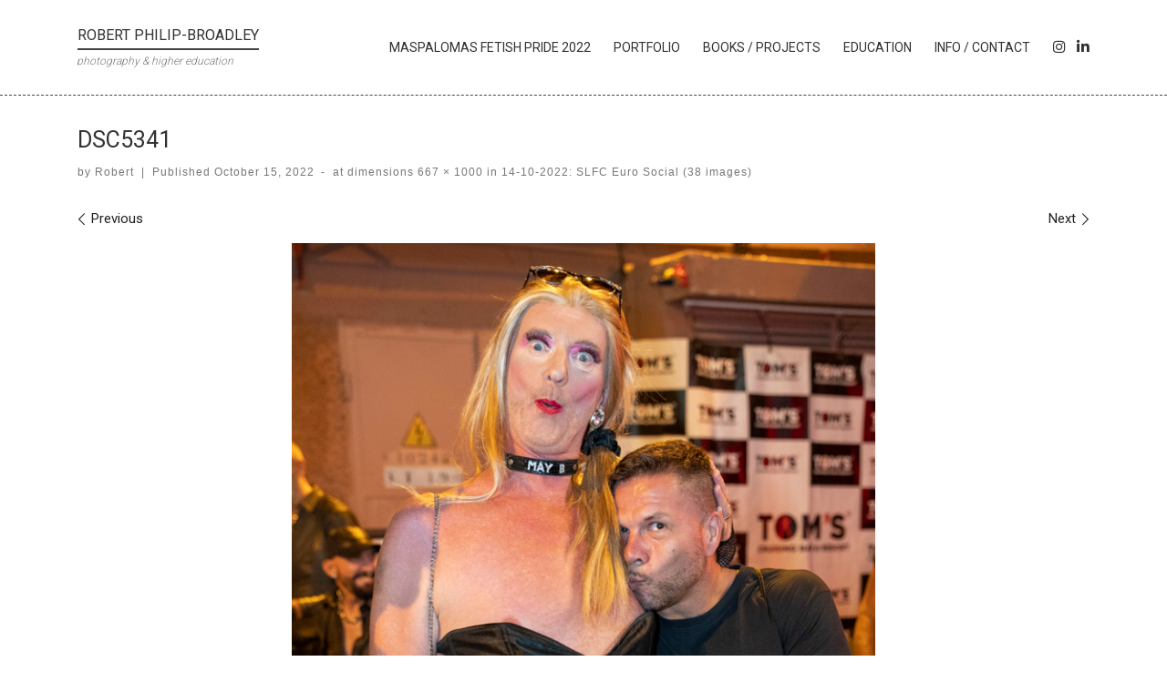

--- FILE ---
content_type: text/html; charset=UTF-8
request_url: https://www.robphilip.com/14-10-2022-slfc-euro-social-38-images/dsc5341/
body_size: 12336
content:
<!DOCTYPE html>
<!--[if IE 7]>
<html class="ie ie7" dir="ltr" lang="en-GB" prefix="og: https://ogp.me/ns#">
<![endif]-->
<!--[if IE 8]>
<html class="ie ie8" dir="ltr" lang="en-GB" prefix="og: https://ogp.me/ns#">
<![endif]-->
<!--[if !(IE 7) | !(IE 8)  ]><!-->
<html dir="ltr" lang="en-GB" prefix="og: https://ogp.me/ns#" class="no-js">
<!--<![endif]-->
  <head>
  <meta charset="UTF-8" />
  <meta http-equiv="X-UA-Compatible" content="IE=EDGE" />
  <meta name="viewport" content="width=device-width, initial-scale=1.0" />
  <link rel="profile"  href="https://gmpg.org/xfn/11" />
  <link rel="pingback" href="https://www.robphilip.com/wordpress/xmlrpc.php" />
  <!-- scripts for IE8 and less  -->
  <!--[if lt IE 9]>
    <script src="https://www.robphilip.com/wordpress/wp-content/themes/customizr-pro/assets/front/js/libs/html5.js"></script>
  <![endif]-->
<script>(function(html){html.className = html.className.replace(/\bno-js\b/,'js')})(document.documentElement);</script>
<link rel="stylesheet" id="tc-front-gfonts" href="//fonts.googleapis.com/css?family=Roboto:regular%7CRoboto:300"><style id="wfc-style-fonts-site_title" type="text/css" data-origin="server">
/* Setting : Site title */ 
.tc-header .branding .navbar-brand-sitename {
font-family : 'Roboto'!important;
}

</style><style id="wfc-style-fonts-site_description" type="text/css" data-origin="server">
/* Setting : Site description */ 
.tc-header .header-tagline {
font-family : 'Roboto'!important;
}

</style><style id="wfc-style-fonts-menu_items" type="text/css" data-origin="server">
/* Setting : Menu items */ 
.tc-header .nav__menu li a.nav__link, .tc-sn .nav__menu li a.nav__link, [class*=nav__menu] .nav__link-wrapper .caret__dropdown-toggler {
font-family : 'Roboto'!important;
}

</style><style id="wfc-style-fonts-single_post_title" type="text/css" data-origin="server">
/* Setting : Single post/page titles */ 
.single #content .entry-header .entry-title, .page #content .entry-header .entry-title {
font-family : 'Roboto'!important;
}

</style><style id="wfc-style-fonts-archive_titles" type="text/css" data-origin="server">
/* Setting : Archive/Blog titles */ 
.blog #content > .entry-header h1, .blog #content > .entry-header h2, .archive #content .archive-header h1, .archive #content .archive-header h2 {
font-family : 'Roboto'!important;
}

</style><style id="wfc-style-fonts-custom" type="text/css" data-origin="server">
/* Setting : Custom : label */ 
label {
font-family : 'Roboto'!important;
}

</style><style id="wfc-style-fonts-footer_credits" type="text/css" data-origin="server">
/* Setting : Footer credits */ 
footer#footer .colophon p {
font-family : 'Roboto'!important;
}

</style><style id="wfc-style-fonts-footer_credits_links" type="text/css" data-origin="server">
/* Setting : Footer credits links */ 
footer#footer .footer__credits a {
font-family : 'Roboto'!important;
}

</style><title>DSC5341 | Robert Philip-Broadley</title>

		<!-- All in One SEO 4.9.1.1 - aioseo.com -->
	<meta name="robots" content="max-image-preview:large" />
	<meta name="author" content="Robert"/>
	<link rel="canonical" href="https://www.robphilip.com/14-10-2022-slfc-euro-social-38-images/dsc5341/" />
	<meta name="generator" content="All in One SEO (AIOSEO) 4.9.1.1" />
		<meta property="og:locale" content="en_GB" />
		<meta property="og:site_name" content="Robert Philip-Broadley | photography &amp; higher education" />
		<meta property="og:type" content="article" />
		<meta property="og:title" content="DSC5341 | Robert Philip-Broadley" />
		<meta property="og:url" content="https://www.robphilip.com/14-10-2022-slfc-euro-social-38-images/dsc5341/" />
		<meta property="article:published_time" content="2022-10-15T12:57:01+00:00" />
		<meta property="article:modified_time" content="2022-10-15T12:57:01+00:00" />
		<meta name="twitter:card" content="summary" />
		<meta name="twitter:title" content="DSC5341 | Robert Philip-Broadley" />
		<script type="application/ld+json" class="aioseo-schema">
			{"@context":"https:\/\/schema.org","@graph":[{"@type":"BreadcrumbList","@id":"https:\/\/www.robphilip.com\/14-10-2022-slfc-euro-social-38-images\/dsc5341\/#breadcrumblist","itemListElement":[{"@type":"ListItem","@id":"https:\/\/www.robphilip.com#listItem","position":1,"name":"Home","item":"https:\/\/www.robphilip.com","nextItem":{"@type":"ListItem","@id":"https:\/\/www.robphilip.com\/14-10-2022-slfc-euro-social-38-images\/dsc5341\/#listItem","name":"DSC5341"}},{"@type":"ListItem","@id":"https:\/\/www.robphilip.com\/14-10-2022-slfc-euro-social-38-images\/dsc5341\/#listItem","position":2,"name":"DSC5341","previousItem":{"@type":"ListItem","@id":"https:\/\/www.robphilip.com#listItem","name":"Home"}}]},{"@type":"ItemPage","@id":"https:\/\/www.robphilip.com\/14-10-2022-slfc-euro-social-38-images\/dsc5341\/#itempage","url":"https:\/\/www.robphilip.com\/14-10-2022-slfc-euro-social-38-images\/dsc5341\/","name":"DSC5341 | Robert Philip-Broadley","inLanguage":"en-GB","isPartOf":{"@id":"https:\/\/www.robphilip.com\/#website"},"breadcrumb":{"@id":"https:\/\/www.robphilip.com\/14-10-2022-slfc-euro-social-38-images\/dsc5341\/#breadcrumblist"},"author":{"@id":"https:\/\/www.robphilip.com\/author\/robert\/#author"},"creator":{"@id":"https:\/\/www.robphilip.com\/author\/robert\/#author"},"datePublished":"2022-10-15T12:57:01+00:00","dateModified":"2022-10-15T12:57:01+00:00"},{"@type":"Person","@id":"https:\/\/www.robphilip.com\/author\/robert\/#author","url":"https:\/\/www.robphilip.com\/author\/robert\/","name":"Robert","image":{"@type":"ImageObject","@id":"https:\/\/www.robphilip.com\/14-10-2022-slfc-euro-social-38-images\/dsc5341\/#authorImage","url":"https:\/\/secure.gravatar.com\/avatar\/3b4f2c0a44cdaccca2928bd7007268805bcf8137572b02a35131b03103fb44f5?s=96&d=mm&r=g","width":96,"height":96,"caption":"Robert"}},{"@type":"WebSite","@id":"https:\/\/www.robphilip.com\/#website","url":"https:\/\/www.robphilip.com\/","name":"Robert Philip-Broadley","description":"photography & higher education","inLanguage":"en-GB","publisher":{"@id":"https:\/\/www.robphilip.com\/#person"}}]}
		</script>
		<!-- All in One SEO -->

<link rel='dns-prefetch' href='//maxcdn.bootstrapcdn.com' />
<link rel="alternate" type="application/rss+xml" title="Robert Philip-Broadley &raquo; Feed" href="https://www.robphilip.com/feed/" />
<link rel="alternate" type="application/rss+xml" title="Robert Philip-Broadley &raquo; Comments Feed" href="https://www.robphilip.com/comments/feed/" />
<link rel="alternate" type="application/rss+xml" title="Robert Philip-Broadley &raquo; DSC5341 Comments Feed" href="https://www.robphilip.com/14-10-2022-slfc-euro-social-38-images/dsc5341/feed/" />
<link rel="alternate" title="oEmbed (JSON)" type="application/json+oembed" href="https://www.robphilip.com/wp-json/oembed/1.0/embed?url=https%3A%2F%2Fwww.robphilip.com%2F14-10-2022-slfc-euro-social-38-images%2Fdsc5341%2F" />
<link rel="alternate" title="oEmbed (XML)" type="text/xml+oembed" href="https://www.robphilip.com/wp-json/oembed/1.0/embed?url=https%3A%2F%2Fwww.robphilip.com%2F14-10-2022-slfc-euro-social-38-images%2Fdsc5341%2F&#038;format=xml" />
<style id='wp-img-auto-sizes-contain-inline-css' type='text/css'>
img:is([sizes=auto i],[sizes^="auto," i]){contain-intrinsic-size:3000px 1500px}
/*# sourceURL=wp-img-auto-sizes-contain-inline-css */
</style>
<link rel='stylesheet' id='font-customizer-style-css' href='https://www.robphilip.com/wordpress/wp-content/themes/customizr-pro/addons/wfc/front/assets/css/font_customizer.min.css?ver=3.0.8' type='text/css' media='all' />
<link rel='stylesheet' id='menu-icon-font-awesome-css' href='https://www.robphilip.com/wordpress/wp-content/plugins/menu-icons/css/fontawesome/css/all.min.css?ver=5.15.4' type='text/css' media='all' />
<link rel='stylesheet' id='menu-icons-extra-css' href='https://www.robphilip.com/wordpress/wp-content/plugins/menu-icons/css/extra.min.css?ver=0.13.20' type='text/css' media='all' />
<link rel='stylesheet' id='customizr-fa-css' href='https://www.robphilip.com/wordpress/wp-content/themes/customizr-pro/assets/shared/fonts/fa/css/fontawesome-all.min.css?ver=2.2.1' type='text/css' media='all' />
<style id='wp-emoji-styles-inline-css' type='text/css'>

	img.wp-smiley, img.emoji {
		display: inline !important;
		border: none !important;
		box-shadow: none !important;
		height: 1em !important;
		width: 1em !important;
		margin: 0 0.07em !important;
		vertical-align: -0.1em !important;
		background: none !important;
		padding: 0 !important;
	}
/*# sourceURL=wp-emoji-styles-inline-css */
</style>
<link rel='stylesheet' id='wp-block-library-css' href='https://www.robphilip.com/wordpress/wp-includes/css/dist/block-library/style.min.css?ver=6.9' type='text/css' media='all' />
<style id='global-styles-inline-css' type='text/css'>
:root{--wp--preset--aspect-ratio--square: 1;--wp--preset--aspect-ratio--4-3: 4/3;--wp--preset--aspect-ratio--3-4: 3/4;--wp--preset--aspect-ratio--3-2: 3/2;--wp--preset--aspect-ratio--2-3: 2/3;--wp--preset--aspect-ratio--16-9: 16/9;--wp--preset--aspect-ratio--9-16: 9/16;--wp--preset--color--black: #000000;--wp--preset--color--cyan-bluish-gray: #abb8c3;--wp--preset--color--white: #ffffff;--wp--preset--color--pale-pink: #f78da7;--wp--preset--color--vivid-red: #cf2e2e;--wp--preset--color--luminous-vivid-orange: #ff6900;--wp--preset--color--luminous-vivid-amber: #fcb900;--wp--preset--color--light-green-cyan: #7bdcb5;--wp--preset--color--vivid-green-cyan: #00d084;--wp--preset--color--pale-cyan-blue: #8ed1fc;--wp--preset--color--vivid-cyan-blue: #0693e3;--wp--preset--color--vivid-purple: #9b51e0;--wp--preset--gradient--vivid-cyan-blue-to-vivid-purple: linear-gradient(135deg,rgb(6,147,227) 0%,rgb(155,81,224) 100%);--wp--preset--gradient--light-green-cyan-to-vivid-green-cyan: linear-gradient(135deg,rgb(122,220,180) 0%,rgb(0,208,130) 100%);--wp--preset--gradient--luminous-vivid-amber-to-luminous-vivid-orange: linear-gradient(135deg,rgb(252,185,0) 0%,rgb(255,105,0) 100%);--wp--preset--gradient--luminous-vivid-orange-to-vivid-red: linear-gradient(135deg,rgb(255,105,0) 0%,rgb(207,46,46) 100%);--wp--preset--gradient--very-light-gray-to-cyan-bluish-gray: linear-gradient(135deg,rgb(238,238,238) 0%,rgb(169,184,195) 100%);--wp--preset--gradient--cool-to-warm-spectrum: linear-gradient(135deg,rgb(74,234,220) 0%,rgb(151,120,209) 20%,rgb(207,42,186) 40%,rgb(238,44,130) 60%,rgb(251,105,98) 80%,rgb(254,248,76) 100%);--wp--preset--gradient--blush-light-purple: linear-gradient(135deg,rgb(255,206,236) 0%,rgb(152,150,240) 100%);--wp--preset--gradient--blush-bordeaux: linear-gradient(135deg,rgb(254,205,165) 0%,rgb(254,45,45) 50%,rgb(107,0,62) 100%);--wp--preset--gradient--luminous-dusk: linear-gradient(135deg,rgb(255,203,112) 0%,rgb(199,81,192) 50%,rgb(65,88,208) 100%);--wp--preset--gradient--pale-ocean: linear-gradient(135deg,rgb(255,245,203) 0%,rgb(182,227,212) 50%,rgb(51,167,181) 100%);--wp--preset--gradient--electric-grass: linear-gradient(135deg,rgb(202,248,128) 0%,rgb(113,206,126) 100%);--wp--preset--gradient--midnight: linear-gradient(135deg,rgb(2,3,129) 0%,rgb(40,116,252) 100%);--wp--preset--font-size--small: 13px;--wp--preset--font-size--medium: 20px;--wp--preset--font-size--large: 36px;--wp--preset--font-size--x-large: 42px;--wp--preset--spacing--20: 0.44rem;--wp--preset--spacing--30: 0.67rem;--wp--preset--spacing--40: 1rem;--wp--preset--spacing--50: 1.5rem;--wp--preset--spacing--60: 2.25rem;--wp--preset--spacing--70: 3.38rem;--wp--preset--spacing--80: 5.06rem;--wp--preset--shadow--natural: 6px 6px 9px rgba(0, 0, 0, 0.2);--wp--preset--shadow--deep: 12px 12px 50px rgba(0, 0, 0, 0.4);--wp--preset--shadow--sharp: 6px 6px 0px rgba(0, 0, 0, 0.2);--wp--preset--shadow--outlined: 6px 6px 0px -3px rgb(255, 255, 255), 6px 6px rgb(0, 0, 0);--wp--preset--shadow--crisp: 6px 6px 0px rgb(0, 0, 0);}:where(.is-layout-flex){gap: 0.5em;}:where(.is-layout-grid){gap: 0.5em;}body .is-layout-flex{display: flex;}.is-layout-flex{flex-wrap: wrap;align-items: center;}.is-layout-flex > :is(*, div){margin: 0;}body .is-layout-grid{display: grid;}.is-layout-grid > :is(*, div){margin: 0;}:where(.wp-block-columns.is-layout-flex){gap: 2em;}:where(.wp-block-columns.is-layout-grid){gap: 2em;}:where(.wp-block-post-template.is-layout-flex){gap: 1.25em;}:where(.wp-block-post-template.is-layout-grid){gap: 1.25em;}.has-black-color{color: var(--wp--preset--color--black) !important;}.has-cyan-bluish-gray-color{color: var(--wp--preset--color--cyan-bluish-gray) !important;}.has-white-color{color: var(--wp--preset--color--white) !important;}.has-pale-pink-color{color: var(--wp--preset--color--pale-pink) !important;}.has-vivid-red-color{color: var(--wp--preset--color--vivid-red) !important;}.has-luminous-vivid-orange-color{color: var(--wp--preset--color--luminous-vivid-orange) !important;}.has-luminous-vivid-amber-color{color: var(--wp--preset--color--luminous-vivid-amber) !important;}.has-light-green-cyan-color{color: var(--wp--preset--color--light-green-cyan) !important;}.has-vivid-green-cyan-color{color: var(--wp--preset--color--vivid-green-cyan) !important;}.has-pale-cyan-blue-color{color: var(--wp--preset--color--pale-cyan-blue) !important;}.has-vivid-cyan-blue-color{color: var(--wp--preset--color--vivid-cyan-blue) !important;}.has-vivid-purple-color{color: var(--wp--preset--color--vivid-purple) !important;}.has-black-background-color{background-color: var(--wp--preset--color--black) !important;}.has-cyan-bluish-gray-background-color{background-color: var(--wp--preset--color--cyan-bluish-gray) !important;}.has-white-background-color{background-color: var(--wp--preset--color--white) !important;}.has-pale-pink-background-color{background-color: var(--wp--preset--color--pale-pink) !important;}.has-vivid-red-background-color{background-color: var(--wp--preset--color--vivid-red) !important;}.has-luminous-vivid-orange-background-color{background-color: var(--wp--preset--color--luminous-vivid-orange) !important;}.has-luminous-vivid-amber-background-color{background-color: var(--wp--preset--color--luminous-vivid-amber) !important;}.has-light-green-cyan-background-color{background-color: var(--wp--preset--color--light-green-cyan) !important;}.has-vivid-green-cyan-background-color{background-color: var(--wp--preset--color--vivid-green-cyan) !important;}.has-pale-cyan-blue-background-color{background-color: var(--wp--preset--color--pale-cyan-blue) !important;}.has-vivid-cyan-blue-background-color{background-color: var(--wp--preset--color--vivid-cyan-blue) !important;}.has-vivid-purple-background-color{background-color: var(--wp--preset--color--vivid-purple) !important;}.has-black-border-color{border-color: var(--wp--preset--color--black) !important;}.has-cyan-bluish-gray-border-color{border-color: var(--wp--preset--color--cyan-bluish-gray) !important;}.has-white-border-color{border-color: var(--wp--preset--color--white) !important;}.has-pale-pink-border-color{border-color: var(--wp--preset--color--pale-pink) !important;}.has-vivid-red-border-color{border-color: var(--wp--preset--color--vivid-red) !important;}.has-luminous-vivid-orange-border-color{border-color: var(--wp--preset--color--luminous-vivid-orange) !important;}.has-luminous-vivid-amber-border-color{border-color: var(--wp--preset--color--luminous-vivid-amber) !important;}.has-light-green-cyan-border-color{border-color: var(--wp--preset--color--light-green-cyan) !important;}.has-vivid-green-cyan-border-color{border-color: var(--wp--preset--color--vivid-green-cyan) !important;}.has-pale-cyan-blue-border-color{border-color: var(--wp--preset--color--pale-cyan-blue) !important;}.has-vivid-cyan-blue-border-color{border-color: var(--wp--preset--color--vivid-cyan-blue) !important;}.has-vivid-purple-border-color{border-color: var(--wp--preset--color--vivid-purple) !important;}.has-vivid-cyan-blue-to-vivid-purple-gradient-background{background: var(--wp--preset--gradient--vivid-cyan-blue-to-vivid-purple) !important;}.has-light-green-cyan-to-vivid-green-cyan-gradient-background{background: var(--wp--preset--gradient--light-green-cyan-to-vivid-green-cyan) !important;}.has-luminous-vivid-amber-to-luminous-vivid-orange-gradient-background{background: var(--wp--preset--gradient--luminous-vivid-amber-to-luminous-vivid-orange) !important;}.has-luminous-vivid-orange-to-vivid-red-gradient-background{background: var(--wp--preset--gradient--luminous-vivid-orange-to-vivid-red) !important;}.has-very-light-gray-to-cyan-bluish-gray-gradient-background{background: var(--wp--preset--gradient--very-light-gray-to-cyan-bluish-gray) !important;}.has-cool-to-warm-spectrum-gradient-background{background: var(--wp--preset--gradient--cool-to-warm-spectrum) !important;}.has-blush-light-purple-gradient-background{background: var(--wp--preset--gradient--blush-light-purple) !important;}.has-blush-bordeaux-gradient-background{background: var(--wp--preset--gradient--blush-bordeaux) !important;}.has-luminous-dusk-gradient-background{background: var(--wp--preset--gradient--luminous-dusk) !important;}.has-pale-ocean-gradient-background{background: var(--wp--preset--gradient--pale-ocean) !important;}.has-electric-grass-gradient-background{background: var(--wp--preset--gradient--electric-grass) !important;}.has-midnight-gradient-background{background: var(--wp--preset--gradient--midnight) !important;}.has-small-font-size{font-size: var(--wp--preset--font-size--small) !important;}.has-medium-font-size{font-size: var(--wp--preset--font-size--medium) !important;}.has-large-font-size{font-size: var(--wp--preset--font-size--large) !important;}.has-x-large-font-size{font-size: var(--wp--preset--font-size--x-large) !important;}
/*# sourceURL=global-styles-inline-css */
</style>

<style id='classic-theme-styles-inline-css' type='text/css'>
/*! This file is auto-generated */
.wp-block-button__link{color:#fff;background-color:#32373c;border-radius:9999px;box-shadow:none;text-decoration:none;padding:calc(.667em + 2px) calc(1.333em + 2px);font-size:1.125em}.wp-block-file__button{background:#32373c;color:#fff;text-decoration:none}
/*# sourceURL=/wp-includes/css/classic-themes.min.css */
</style>
<link rel='stylesheet' id='searchandfilter-css' href='https://www.robphilip.com/wordpress/wp-content/plugins/search-filter/style.css?ver=1' type='text/css' media='all' />
<link rel='stylesheet' id='parent-style-css' href='https://www.robphilip.com/wordpress/wp-content/themes/customizr-pro/style.css?ver=6.9' type='text/css' media='all' />
<link rel='stylesheet' id='child-style-css' href='https://www.robphilip.com/wordpress/wp-content/themes/customizr-child/style.css?ver=6.9' type='text/css' media='all' />
<link rel='stylesheet' id='wpb-fa-css' href='https://maxcdn.bootstrapcdn.com/font-awesome/4.7.0/css/font-awesome.min.css?ver=6.9' type='text/css' media='all' />
<link rel='stylesheet' id='customizr-main-css' href='https://www.robphilip.com/wordpress/wp-content/themes/customizr-pro/assets/front/css/style.min.css?ver=2.2.1' type='text/css' media='all' />
<style id='customizr-main-inline-css' type='text/css'>
::-moz-selection{background-color:#212121}::selection{background-color:#212121}a,.btn-skin:active,.btn-skin:focus,.btn-skin:hover,.btn-skin.inverted,.grid-container__classic .post-type__icon,.post-type__icon:hover .icn-format,.grid-container__classic .post-type__icon:hover .icn-format,[class*='grid-container__'] .entry-title a.czr-title:hover,input[type=checkbox]:checked::before{color:#212121}.czr-css-loader > div ,.btn-skin,.btn-skin:active,.btn-skin:focus,.btn-skin:hover,.btn-skin-h-dark,.btn-skin-h-dark.inverted:active,.btn-skin-h-dark.inverted:focus,.btn-skin-h-dark.inverted:hover{border-color:#212121}.tc-header.border-top{border-top-color:#212121}[class*='grid-container__'] .entry-title a:hover::after,.grid-container__classic .post-type__icon,.btn-skin,.btn-skin.inverted:active,.btn-skin.inverted:focus,.btn-skin.inverted:hover,.btn-skin-h-dark,.btn-skin-h-dark.inverted:active,.btn-skin-h-dark.inverted:focus,.btn-skin-h-dark.inverted:hover,.sidebar .widget-title::after,input[type=radio]:checked::before{background-color:#212121}.btn-skin-light:active,.btn-skin-light:focus,.btn-skin-light:hover,.btn-skin-light.inverted{color:#474747}input:not([type='submit']):not([type='button']):not([type='number']):not([type='checkbox']):not([type='radio']):focus,textarea:focus,.btn-skin-light,.btn-skin-light.inverted,.btn-skin-light:active,.btn-skin-light:focus,.btn-skin-light:hover,.btn-skin-light.inverted:active,.btn-skin-light.inverted:focus,.btn-skin-light.inverted:hover{border-color:#474747}.btn-skin-light,.btn-skin-light.inverted:active,.btn-skin-light.inverted:focus,.btn-skin-light.inverted:hover{background-color:#474747}.btn-skin-lightest:active,.btn-skin-lightest:focus,.btn-skin-lightest:hover,.btn-skin-lightest.inverted{color:#545454}.btn-skin-lightest,.btn-skin-lightest.inverted,.btn-skin-lightest:active,.btn-skin-lightest:focus,.btn-skin-lightest:hover,.btn-skin-lightest.inverted:active,.btn-skin-lightest.inverted:focus,.btn-skin-lightest.inverted:hover{border-color:#545454}.btn-skin-lightest,.btn-skin-lightest.inverted:active,.btn-skin-lightest.inverted:focus,.btn-skin-lightest.inverted:hover{background-color:#545454}.pagination,a:hover,a:focus,a:active,.btn-skin-dark:active,.btn-skin-dark:focus,.btn-skin-dark:hover,.btn-skin-dark.inverted,.btn-skin-dark-oh:active,.btn-skin-dark-oh:focus,.btn-skin-dark-oh:hover,.post-info a:not(.btn):hover,.grid-container__classic .post-type__icon .icn-format,[class*='grid-container__'] .hover .entry-title a,.widget-area a:not(.btn):hover,a.czr-format-link:hover,.format-link.hover a.czr-format-link,button[type=submit]:hover,button[type=submit]:active,button[type=submit]:focus,input[type=submit]:hover,input[type=submit]:active,input[type=submit]:focus,.tabs .nav-link:hover,.tabs .nav-link.active,.tabs .nav-link.active:hover,.tabs .nav-link.active:focus{color:#020202}.grid-container__classic.tc-grid-border .grid__item,.btn-skin-dark,.btn-skin-dark.inverted,button[type=submit],input[type=submit],.btn-skin-dark:active,.btn-skin-dark:focus,.btn-skin-dark:hover,.btn-skin-dark.inverted:active,.btn-skin-dark.inverted:focus,.btn-skin-dark.inverted:hover,.btn-skin-h-dark:active,.btn-skin-h-dark:focus,.btn-skin-h-dark:hover,.btn-skin-h-dark.inverted,.btn-skin-h-dark.inverted,.btn-skin-h-dark.inverted,.btn-skin-dark-oh:active,.btn-skin-dark-oh:focus,.btn-skin-dark-oh:hover,.btn-skin-dark-oh.inverted:active,.btn-skin-dark-oh.inverted:focus,.btn-skin-dark-oh.inverted:hover,button[type=submit]:hover,button[type=submit]:active,button[type=submit]:focus,input[type=submit]:hover,input[type=submit]:active,input[type=submit]:focus{border-color:#020202}.btn-skin-dark,.btn-skin-dark.inverted:active,.btn-skin-dark.inverted:focus,.btn-skin-dark.inverted:hover,.btn-skin-h-dark:active,.btn-skin-h-dark:focus,.btn-skin-h-dark:hover,.btn-skin-h-dark.inverted,.btn-skin-h-dark.inverted,.btn-skin-h-dark.inverted,.btn-skin-dark-oh.inverted:active,.btn-skin-dark-oh.inverted:focus,.btn-skin-dark-oh.inverted:hover,.grid-container__classic .post-type__icon:hover,button[type=submit],input[type=submit],.czr-link-hover-underline .widgets-list-layout-links a:not(.btn)::before,.czr-link-hover-underline .widget_archive a:not(.btn)::before,.czr-link-hover-underline .widget_nav_menu a:not(.btn)::before,.czr-link-hover-underline .widget_rss ul a:not(.btn)::before,.czr-link-hover-underline .widget_recent_entries a:not(.btn)::before,.czr-link-hover-underline .widget_categories a:not(.btn)::before,.czr-link-hover-underline .widget_meta a:not(.btn)::before,.czr-link-hover-underline .widget_recent_comments a:not(.btn)::before,.czr-link-hover-underline .widget_pages a:not(.btn)::before,.czr-link-hover-underline .widget_calendar a:not(.btn)::before,[class*='grid-container__'] .hover .entry-title a::after,a.czr-format-link::before,.comment-author a::before,.comment-link::before,.tabs .nav-link.active::before{background-color:#020202}.btn-skin-dark-shaded:active,.btn-skin-dark-shaded:focus,.btn-skin-dark-shaded:hover,.btn-skin-dark-shaded.inverted{background-color:rgba(2,2,2,0.2)}.btn-skin-dark-shaded,.btn-skin-dark-shaded.inverted:active,.btn-skin-dark-shaded.inverted:focus,.btn-skin-dark-shaded.inverted:hover{background-color:rgba(2,2,2,0.8)}.navbar-brand,.header-tagline,h1,h2,h3,.tc-dropcap { font-family : 'Roboto'; }
body { font-family : 'Roboto'; }

              .sticky-enabled .czr-shrink-on .navbar-brand-sitename {
                font-size: 0.8em;
                opacity: 0.8;
              }
#czr-push-footer { display: none; visibility: hidden; }
        .czr-sticky-footer #czr-push-footer.sticky-footer-enabled { display: block; }
        
/*# sourceURL=customizr-main-inline-css */
</style>
<link rel='stylesheet' id='customizr-style-css' href='https://www.robphilip.com/wordpress/wp-content/themes/customizr-child/style.css?ver=2.2.1' type='text/css' media='all' />
<!--n2css--><!--n2js--><script type="text/javascript" id="nb-jquery" src="https://www.robphilip.com/wordpress/wp-includes/js/jquery/jquery.min.js?ver=3.7.1" id="jquery-core-js"></script>
<script type="text/javascript" src="https://www.robphilip.com/wordpress/wp-includes/js/jquery/jquery-migrate.min.js?ver=3.4.1" id="jquery-migrate-js"></script>
<script type="text/javascript" id="czr-init-js-extra">
/* <![CDATA[ */
var CZRParams = {"assetsPath":"https://www.robphilip.com/wordpress/wp-content/themes/customizr-pro/assets/front/","mainScriptUrl":"https://www.robphilip.com/wordpress/wp-content/themes/customizr-pro/assets/front/js/tc-scripts.min.js?2.2.1","deferFontAwesome":"","fontAwesomeUrl":"https://www.robphilip.com/wordpress/wp-content/themes/customizr-pro/assets/shared/fonts/fa/css/fontawesome-all.min.css?2.2.1","_disabled":[],"centerSliderImg":"1","isLightBoxEnabled":"1","SmoothScroll":{"Enabled":true,"Options":{"touchpadSupport":false}},"isAnchorScrollEnabled":"","anchorSmoothScrollExclude":{"simple":["[class*=edd]",".carousel-control","[data-toggle=\"modal\"]","[data-toggle=\"dropdown\"]","[data-toggle=\"czr-dropdown\"]","[data-toggle=\"tooltip\"]","[data-toggle=\"popover\"]","[data-toggle=\"collapse\"]","[data-toggle=\"czr-collapse\"]","[data-toggle=\"tab\"]","[data-toggle=\"pill\"]","[data-toggle=\"czr-pill\"]","[class*=upme]","[class*=um-]"],"deep":{"classes":[],"ids":[]}},"timerOnScrollAllBrowsers":"1","centerAllImg":"1","HasComments":"","LoadModernizr":"1","stickyHeader":"","extLinksStyle":"","extLinksTargetExt":"","extLinksSkipSelectors":{"classes":["btn","button"],"ids":[]},"dropcapEnabled":"","dropcapWhere":{"post":"","page":""},"dropcapMinWords":"","dropcapSkipSelectors":{"tags":["IMG","IFRAME","H1","H2","H3","H4","H5","H6","BLOCKQUOTE","UL","OL"],"classes":["btn"],"id":[]},"imgSmartLoadEnabled":"","imgSmartLoadOpts":{"parentSelectors":["[class*=grid-container], .article-container",".__before_main_wrapper",".widget-front",".post-related-articles",".tc-singular-thumbnail-wrapper"],"opts":{"excludeImg":[".tc-holder-img"]}},"imgSmartLoadsForSliders":"1","pluginCompats":[],"isWPMobile":"","menuStickyUserSettings":{"desktop":"stick_always","mobile":"stick_up"},"adminAjaxUrl":"https://www.robphilip.com/wordpress/wp-admin/admin-ajax.php","ajaxUrl":"https://www.robphilip.com/?czrajax=1","frontNonce":{"id":"CZRFrontNonce","handle":"60f72ce6b4"},"isDevMode":"","isModernStyle":"1","i18n":{"Permanently dismiss":"Permanently dismiss"},"frontNotifications":{"welcome":{"enabled":false,"content":"","dismissAction":"dismiss_welcome_note_front"}},"preloadGfonts":"1","googleFonts":"Roboto"};
//# sourceURL=czr-init-js-extra
/* ]]> */
</script>
<script type="text/javascript" src="https://www.robphilip.com/wordpress/wp-content/themes/customizr-pro/assets/front/js/tc-init.min.js?ver=2.2.1" id="czr-init-js"></script>
<script type="text/javascript" src="https://www.robphilip.com/wordpress/wp-content/themes/customizr-pro/assets/front/js/libs/modernizr.min.js?ver=2.2.1" id="modernizr-js"></script>
<link rel="https://api.w.org/" href="https://www.robphilip.com/wp-json/" /><link rel="alternate" title="JSON" type="application/json" href="https://www.robphilip.com/wp-json/wp/v2/media/1591" /><link rel="EditURI" type="application/rsd+xml" title="RSD" href="https://www.robphilip.com/wordpress/xmlrpc.php?rsd" />
<meta name="generator" content="WordPress 6.9" />
<link rel='shortlink' href='https://www.robphilip.com/?p=1591' />
<noscript><style>.simply-gallery-amp{ display: block !important; }</style></noscript><noscript><style>.sgb-preloader{ display: none !important; }</style></noscript><!-- Analytics by WP Statistics - https://wp-statistics.com -->
<style type="text/css">.recentcomments a{display:inline !important;padding:0 !important;margin:0 !important;}</style><link rel="icon" href="https://www.robphilip.com/wordpress/wp-content/uploads/2022/10/cropped-Robert-Philip-Broadley-logo-32x32.png" sizes="32x32" />
<link rel="icon" href="https://www.robphilip.com/wordpress/wp-content/uploads/2022/10/cropped-Robert-Philip-Broadley-logo-192x192.png" sizes="192x192" />
<link rel="apple-touch-icon" href="https://www.robphilip.com/wordpress/wp-content/uploads/2022/10/cropped-Robert-Philip-Broadley-logo-180x180.png" />
<meta name="msapplication-TileImage" content="https://www.robphilip.com/wordpress/wp-content/uploads/2022/10/cropped-Robert-Philip-Broadley-logo-270x270.png" />
		<style type="text/css" id="wp-custom-css">
			/* Header */
.branding__container {
	padding-bottom: 20px;
	padding-top: 20px
}
.branding .navbar-brand-sitename span {
	border-bottom: 2px solid #444;
	padding-bottom: 5px;
}
.desktop-sticky, .mobile-sticky {
    box-shadow: 0 0 5px rgba(0,0,0,0), 0 1px 0 rgba(255,255,255,0);
	border-bottom: 1px dashed #444;
}
.header-skin-light .tc-header {
    border-bottom-color: rgba(49,49,49,0);
}
.tc-header:not(.header-transparent) {
    box-shadow: 0 2px 2px rgba(102,102,102,0);
}
#menu-item-149 {
	margin-left: 0;
}
#menu-item-147 {
	margin-right: 0;
}
.header-search__container, .mobile-nav__container, .mobile-nav__nav, .tc-header, .topbar-navbar__wrapper, .vertical-nav>li:not(:last-of-type) {
    border-bottom: 0px solid;
}

/* Filters */
input[type=submit] {
	background-color: #fff;
	color: #333;
	border-radius: 3px;
	border: 1px solid #ccc;
	margin: 10px 0;
}
#content > header > div > form > div > ul > li:nth-child(1) {
	display: none;
}
label {
	letter-spacing: 0.5px;
}

/* Portfolio */
.grid .entry-title {
	font-size: 0.9em;
	letter-spacing: 0.5px;
}
.grid .tc-content {
    padding: 0.5em 0;
}
.grid-container__masonry .tc-content .czr-wp-the-content {
	display: none;
}
.entry-header .header-bottom {
	margin: 0;
}

/* Footer */
.footer-skin-dark .footer__wrapper {
    color: #fff;
    background: #ddd;
    border-top: 1px solid transparent;
}
.footer-skin-dark .footer__wrapper #colophon {
    background: #ccc;
}		</style>
		<style id="wfc-style-site_title" type="text/css" data-origin="server">
/* Setting : Site title */ 
.tc-header .branding .navbar-brand-sitename {
text-transform : uppercase;
font-size : 1.00rem;
line-height : 1.13rem;
}

</style><style id="wfc-style-site_description" type="text/css" data-origin="server">
/* Setting : Site description */ 
.tc-header .header-tagline {
font-size : 0.75rem;
line-height : 0.75rem;
font-weight : 300;
}

</style><style id="wfc-style-menu_items" type="text/css" data-origin="server">
/* Setting : Menu items */ 
.tc-header .nav__menu li a.nav__link, .tc-sn .nav__menu li a.nav__link, [class*=nav__menu] .nav__link-wrapper .caret__dropdown-toggler {
letter-spacing : 0px;
font-size : 0.88rem;
text-transform : uppercase;
font-weight : 400;
}

</style><style id="wfc-style-single_post_title" type="text/css" data-origin="server">
/* Setting : Single post/page titles */ 
.single #content .entry-header .entry-title, .page #content .entry-header .entry-title {
font-size : 1.56rem;
text-transform : uppercase;
font-weight : 400;
}

</style><style id="wfc-style-archive_titles" type="text/css" data-origin="server">
/* Setting : Archive/Blog titles */ 
.blog #content > .entry-header h1, .blog #content > .entry-header h2, .archive #content .archive-header h1, .archive #content .archive-header h2 {
text-transform : uppercase;
font-weight : 400;
font-size : 1.56rem;
}

</style><style id="wfc-style-custom" type="text/css" data-origin="server">
/* Setting : Custom : label */ 
label {
font-weight : 400;
}

</style><style id="wfc-style-footer_credits" type="text/css" data-origin="server">
/* Setting : Footer credits */ 
footer#footer .colophon p {
font-weight : 300;
font-size : 0.69rem;
line-height : 0.94rem;
}

</style><style id="wfc-style-footer_credits_links" type="text/css" data-origin="server">
/* Setting : Footer credits links */ 
footer#footer .footer__credits a {
font-weight : 300;
font-size : 0.69rem;
line-height : 0.94rem;
}

</style></head>

  <body class="nb-3-3-8 nimble-no-local-data-skp__post_attachment_1591 nimble-no-group-site-tmpl-skp__all_attachment attachment wp-singular attachment-template-default single single-attachment postid-1591 attachmentid-1591 attachment-jpeg wp-embed-responsive wp-theme-customizr-pro wp-child-theme-customizr-child sek-hide-rc-badge czr-link-hover-underline  header-skin-light footer-skin-dark czr-no-sidebar tc-center-images czr-full-layout czr-sticky-footer">
          <a class="screen-reader-text skip-link" href="#content">Skip to content</a>
    
    
    <div id="tc-page-wrap" class="">

      <header class="tpnav-header__header tc-header sl-logo_left sticky-brand-shrink-on sticky-transparent czr-submenu-fade czr-submenu-move czr-highlight-contextual-menu-items" >
        <div class="primary-navbar__wrapper d-none d-lg-block has-horizontal-menu desktop-sticky" >
  <div class="container">
    <div class="row align-items-center flex-row primary-navbar__row">
      <div class="branding__container col col-auto" >
  <div class="branding align-items-center flex-column ">
    <div class="branding-row d-flex align-self-start flex-row align-items-center">
      <span class="navbar-brand col-auto " >
    <a class="navbar-brand-sitename " href="https://www.robphilip.com/">
    <span>Robert Philip-Broadley</span>
  </a>
</span>
      </div>
    <span class="header-tagline " >
  photography &amp; higher education</span>

  </div>
</div>
      <div class="primary-nav__container justify-content-lg-around col col-lg-auto flex-lg-column" >
  <div class="primary-nav__wrapper flex-lg-row align-items-center justify-content-end">
              <nav class="primary-nav__nav col" id="primary-nav">
          <div class="nav__menu-wrapper primary-nav__menu-wrapper justify-content-end czr-open-on-hover" >
<ul id="main-menu" class="primary-nav__menu regular-nav nav__menu nav"><li id="menu-item-788" class="menu-item menu-item-type-taxonomy menu-item-object-category menu-item-788"><a href="https://www.robphilip.com/category/mfp2022/" class="nav__link"><span class="nav__title">Maspalomas Fetish Pride 2022</span></a></li>
<li id="menu-item-62" class="menu-item menu-item-type-taxonomy menu-item-object-category menu-item-62"><a href="https://www.robphilip.com/category/portfolio/" class="nav__link"><span class="nav__title">Portfolio</span></a></li>
<li id="menu-item-270" class="menu-item menu-item-type-taxonomy menu-item-object-category menu-item-270"><a href="https://www.robphilip.com/category/books-projects/" class="nav__link"><span class="nav__title">Books / Projects</span></a></li>
<li id="menu-item-325" class="menu-item menu-item-type-taxonomy menu-item-object-category menu-item-325"><a href="https://www.robphilip.com/category/education/" class="nav__link"><span class="nav__title">Education</span></a></li>
<li id="menu-item-34" class="menu-item menu-item-type-post_type menu-item-object-page menu-item-34"><a href="https://www.robphilip.com/info-contact/" class="nav__link"><span class="nav__title">Info / contact</span></a></li>
<li id="menu-item-147" class="menu-item menu-item-type-custom menu-item-object-custom menu-item-147"><a target="_blank" href="https://www.instagram.com/rowiphi/" class="nav__link"><span class="nav__title"><i class="_mi fab fa-instagram" aria-hidden="true" style="font-size:1.1em;"></i><span class="visuallyhidden">Instagram</span></span></a></li>
<li id="menu-item-149" class="menu-item menu-item-type-custom menu-item-object-custom menu-item-149"><a target="_blank" href="https://www.linkedin.com/in/robphilip/" class="nav__link"><span class="nav__title"><i class="_mi fab fa-linkedin" aria-hidden="true" style="font-size:1.1em;"></i><span class="visuallyhidden">LinkedIn</span></span></a></li>
</ul></div>        </nav>
      </div>
</div>
    </div>
  </div>
</div>    <div class="mobile-navbar__wrapper d-lg-none mobile-sticky" >
    <div class="branding__container justify-content-between align-items-center container" >
  <div class="branding flex-column">
    <div class="branding-row d-flex align-self-start flex-row align-items-center">
      <span class="navbar-brand col-auto " >
    <a class="navbar-brand-sitename " href="https://www.robphilip.com/">
    <span>Robert Philip-Broadley</span>
  </a>
</span>
    </div>
    <span class="header-tagline col col-auto" >
  photography &amp; higher education</span>

  </div>
  <div class="mobile-utils__wrapper nav__utils regular-nav">
    <ul class="nav utils row flex-row flex-nowrap">
      <li class="hamburger-toggler__container " >
  <button class="ham-toggler-menu czr-collapsed" data-toggle="czr-collapse" data-target="#mobile-nav"><span class="ham__toggler-span-wrapper"><span class="line line-1"></span><span class="line line-2"></span><span class="line line-3"></span></span><span class="screen-reader-text">Menu</span></button>
</li>
    </ul>
  </div>
</div>
<div class="mobile-nav__container " >
   <nav class="mobile-nav__nav flex-column czr-collapse" id="mobile-nav">
      <div class="mobile-nav__inner container">
      <div class="nav__menu-wrapper mobile-nav__menu-wrapper czr-open-on-click" >
<ul id="mobile-nav-menu" class="mobile-nav__menu vertical-nav nav__menu flex-column nav"><li class="menu-item menu-item-type-taxonomy menu-item-object-category menu-item-788"><a href="https://www.robphilip.com/category/mfp2022/" class="nav__link"><span class="nav__title">Maspalomas Fetish Pride 2022</span></a></li>
<li class="menu-item menu-item-type-taxonomy menu-item-object-category menu-item-62"><a href="https://www.robphilip.com/category/portfolio/" class="nav__link"><span class="nav__title">Portfolio</span></a></li>
<li class="menu-item menu-item-type-taxonomy menu-item-object-category menu-item-270"><a href="https://www.robphilip.com/category/books-projects/" class="nav__link"><span class="nav__title">Books / Projects</span></a></li>
<li class="menu-item menu-item-type-taxonomy menu-item-object-category menu-item-325"><a href="https://www.robphilip.com/category/education/" class="nav__link"><span class="nav__title">Education</span></a></li>
<li class="menu-item menu-item-type-post_type menu-item-object-page menu-item-34"><a href="https://www.robphilip.com/info-contact/" class="nav__link"><span class="nav__title">Info / contact</span></a></li>
<li class="menu-item menu-item-type-custom menu-item-object-custom menu-item-147"><a target="_blank" href="https://www.instagram.com/rowiphi/" class="nav__link"><span class="nav__title"><i class="_mi fab fa-instagram" aria-hidden="true" style="font-size:1.1em;"></i><span class="visuallyhidden">Instagram</span></span></a></li>
<li class="menu-item menu-item-type-custom menu-item-object-custom menu-item-149"><a target="_blank" href="https://www.linkedin.com/in/robphilip/" class="nav__link"><span class="nav__title"><i class="_mi fab fa-linkedin" aria-hidden="true" style="font-size:1.1em;"></i><span class="visuallyhidden">LinkedIn</span></span></a></li>
</ul></div>      </div>
  </nav>
</div></div></header>


  
    <div id="main-wrapper" class="section">

                      

          
          <div class="container" role="main">

            
            <div class="flex-row row column-content-wrapper">

                
                <div id="content" class="col-12 article-container">

                  <article id="post-1591" class="post-1591 attachment type-attachment status-inherit czr-hentry" >
    <header class="entry-header " >
  <div class="entry-header-inner">
            <h1 class="entry-title">DSC5341</h1>
        <div class="header-bottom">
      <div class="post-info">
                  <span class="entry-meta">
        <span class="author-meta">by <span class="author vcard"><span class="author_name"><a class="url fn n" href="https://www.robphilip.com/author/robert/" title="View all posts by Robert" rel="author">Robert</a></span></span></span><span class="v-separator">|</span>Published <time class="entry-date published updated" datetime="2022-10-15T12:57:01+00:00">October 15, 2022</time><span class="v-separator">-</span><span class="attachment-size">at dimensions<a href="https://www.robphilip.com/wordpress/wp-content/uploads/2022/10/DSC5341.jpg" title="Link to full-size image" target="_blank"> 667 &times; 1000</a></span> <span class="attachment-parent">in<a href="https://www.robphilip.com/14-10-2022-slfc-euro-social-38-images/" title="Return to DSC5341" rel="gallery"> 14-10-2022: SLFC Euro Social (38 images)</a></span>          </span>
              </div>
    </div>
  </div>
</header><nav id="image-navigation" class="attachment-image-navigation">
  <h2 class="sr-only">Images navigation</h2>
  <ul class="czr_pager row flex-row">
    <li class="previous-image col-6 text-left">
      <a href='https://www.robphilip.com/14-10-2022-slfc-euro-social-38-images/dsc5358/'><span class="meta-nav"><i class="arrow icn-left-open-big"></i><span class="meta-nav-title">Previous</span></span></a>    </li>
    <li class="next-image col-6 text-right">
      <a href='https://www.robphilip.com/14-10-2022-slfc-euro-social-38-images/dsc5323/'><span class="meta-nav"><span class="meta-nav-title">Next</span><i class="arrow icn-right-open-big"></i></span></a>    </li>
  </ul>
</nav><!-- //#image-navigation -->  <div class="post-entry tc-content-inner">
    <section class="entry-attachment attachment-content" >
      <div class="attachment-figure-wrapper display-flex flex-wrap" >
        <figure class="attachment-image-figure">
          <div class="entry-media__holder">
            <a href="https://www.robphilip.com/wordpress/wp-content/uploads/2022/10/DSC5341.jpg" class="grouped_elements bg-link" title="DSC5341" data-lb-type="grouped-post" rel="gallery"></a>
            <img width="640" height="960" src="https://www.robphilip.com/wordpress/wp-content/uploads/2022/10/DSC5341.jpg" class="attachment-960x960 size-960x960 no-lazy" alt="" decoding="async" fetchpriority="high" srcset="https://www.robphilip.com/wordpress/wp-content/uploads/2022/10/DSC5341.jpg 667w, https://www.robphilip.com/wordpress/wp-content/uploads/2022/10/DSC5341-200x300.jpg 200w, https://www.robphilip.com/wordpress/wp-content/uploads/2022/10/DSC5341-570x855.jpg 570w" sizes="(max-width: 640px) 100vw, 640px" />          </div>
                  </figure>
      </div>
      <a href="https://www.robphilip.com/wordpress/wp-content/uploads/2022/10/DSC5319.jpg" title="DSC5319" data-lb-type="grouped-post" rel="gallery"></a><a href="https://www.robphilip.com/wordpress/wp-content/uploads/2022/10/DSC5307.jpg" title="DSC5307" data-lb-type="grouped-post" rel="gallery"></a><a href="https://www.robphilip.com/wordpress/wp-content/uploads/2022/10/DSC5310.jpg" title="DSC5310" data-lb-type="grouped-post" rel="gallery"></a><a href="https://www.robphilip.com/wordpress/wp-content/uploads/2022/10/DSC5317.jpg" title="DSC5317" data-lb-type="grouped-post" rel="gallery"></a><a href="https://www.robphilip.com/wordpress/wp-content/uploads/2022/10/DSC5316.jpg" title="DSC5316" data-lb-type="grouped-post" rel="gallery"></a><a href="https://www.robphilip.com/wordpress/wp-content/uploads/2022/10/DSC5312.jpg" title="DSC5312" data-lb-type="grouped-post" rel="gallery"></a><a href="https://www.robphilip.com/wordpress/wp-content/uploads/2022/10/DSC5330.jpg" title="DSC5330" data-lb-type="grouped-post" rel="gallery"></a><a href="https://www.robphilip.com/wordpress/wp-content/uploads/2022/10/DSC5355.jpg" title="DSC5355" data-lb-type="grouped-post" rel="gallery"></a><a href="https://www.robphilip.com/wordpress/wp-content/uploads/2022/10/DSC5337.jpg" title="DSC5337" data-lb-type="grouped-post" rel="gallery"></a><a href="https://www.robphilip.com/wordpress/wp-content/uploads/2022/10/DSC5343.jpg" title="DSC5343" data-lb-type="grouped-post" rel="gallery"></a><a href="https://www.robphilip.com/wordpress/wp-content/uploads/2022/10/DSC5339.jpg" title="DSC5339" data-lb-type="grouped-post" rel="gallery"></a><a href="https://www.robphilip.com/wordpress/wp-content/uploads/2022/10/DSC5358.jpg" title="DSC5358" data-lb-type="grouped-post" rel="gallery"></a><a href="https://www.robphilip.com/wordpress/wp-content/uploads/2022/10/DSC5323.jpg" title="DSC5323" data-lb-type="grouped-post" rel="gallery"></a><a href="https://www.robphilip.com/wordpress/wp-content/uploads/2022/10/DSC5354.jpg" title="DSC5354" data-lb-type="grouped-post" rel="gallery"></a><a href="https://www.robphilip.com/wordpress/wp-content/uploads/2022/10/DSC5346.jpg" title="DSC5346" data-lb-type="grouped-post" rel="gallery"></a><a href="https://www.robphilip.com/wordpress/wp-content/uploads/2022/10/DSC5333.jpg" title="DSC5333" data-lb-type="grouped-post" rel="gallery"></a><a href="https://www.robphilip.com/wordpress/wp-content/uploads/2022/10/DSC5325.jpg" title="DSC5325" data-lb-type="grouped-post" rel="gallery"></a><a href="https://www.robphilip.com/wordpress/wp-content/uploads/2022/10/DSC5360.jpg" title="DSC5360" data-lb-type="grouped-post" rel="gallery"></a><a href="https://www.robphilip.com/wordpress/wp-content/uploads/2022/10/DSC5351.jpg" title="DSC5351" data-lb-type="grouped-post" rel="gallery"></a><a href="https://www.robphilip.com/wordpress/wp-content/uploads/2022/10/DSC5368.jpg" title="DSC5368" data-lb-type="grouped-post" rel="gallery"></a><a href="https://www.robphilip.com/wordpress/wp-content/uploads/2022/10/DSC5411.jpg" title="DSC5411" data-lb-type="grouped-post" rel="gallery"></a><a href="https://www.robphilip.com/wordpress/wp-content/uploads/2022/10/DSC5420.jpg" title="DSC5420" data-lb-type="grouped-post" rel="gallery"></a><a href="https://www.robphilip.com/wordpress/wp-content/uploads/2022/10/DSC5407.jpg" title="DSC5407" data-lb-type="grouped-post" rel="gallery"></a><a href="https://www.robphilip.com/wordpress/wp-content/uploads/2022/10/DSC5429.jpg" title="DSC5429" data-lb-type="grouped-post" rel="gallery"></a><a href="https://www.robphilip.com/wordpress/wp-content/uploads/2022/10/DSC5405.jpg" title="DSC5405" data-lb-type="grouped-post" rel="gallery"></a><a href="https://www.robphilip.com/wordpress/wp-content/uploads/2022/10/DSC5386.jpg" title="DSC5386" data-lb-type="grouped-post" rel="gallery"></a><a href="https://www.robphilip.com/wordpress/wp-content/uploads/2022/10/DSC5417.jpg" title="DSC5417" data-lb-type="grouped-post" rel="gallery"></a><a href="https://www.robphilip.com/wordpress/wp-content/uploads/2022/10/DSC5394.jpg" title="DSC5394" data-lb-type="grouped-post" rel="gallery"></a><a href="https://www.robphilip.com/wordpress/wp-content/uploads/2022/10/DSC5393.jpg" title="DSC5393" data-lb-type="grouped-post" rel="gallery"></a><a href="https://www.robphilip.com/wordpress/wp-content/uploads/2022/10/DSC5399.jpg" title="DSC5399" data-lb-type="grouped-post" rel="gallery"></a><a href="https://www.robphilip.com/wordpress/wp-content/uploads/2022/10/DSC5377.jpg" title="DSC5377" data-lb-type="grouped-post" rel="gallery"></a><a href="https://www.robphilip.com/wordpress/wp-content/uploads/2022/10/DSC5385.jpg" title="DSC5385" data-lb-type="grouped-post" rel="gallery"></a><a href="https://www.robphilip.com/wordpress/wp-content/uploads/2022/10/DSC5380.jpg" title="DSC5380" data-lb-type="grouped-post" rel="gallery"></a><a href="https://www.robphilip.com/wordpress/wp-content/uploads/2022/10/DSC5387.jpg" title="DSC5387" data-lb-type="grouped-post" rel="gallery"></a><a href="https://www.robphilip.com/wordpress/wp-content/uploads/2022/10/DSC5370.jpg" title="DSC5370" data-lb-type="grouped-post" rel="gallery"></a><a href="https://www.robphilip.com/wordpress/wp-content/uploads/2022/10/DSC5402.jpg" title="DSC5402" data-lb-type="grouped-post" rel="gallery"></a><a href="https://www.robphilip.com/wordpress/wp-content/uploads/2022/10/DSC5413.jpg" title="DSC5413" data-lb-type="grouped-post" rel="gallery"></a><a href="https://www.robphilip.com/wordpress/wp-content/uploads/2022/10/DSC5418.jpg" title="DSC5418" data-lb-type="grouped-post" rel="gallery"></a>      <div class="entry-content">
        <div class="czr-wp-the-content">
                  </div>
      </div>
      <footer class="post-footer clearfix">
              </footer>
    </section><!-- .entry-content -->
  </div><!-- .post-entry -->
  </article>                </div>

                
            </div><!-- .column-content-wrapper -->

            

          </div><!-- .container -->

          <div id="czr-push-footer" ></div>
    </div><!-- #main-wrapper -->

    
    
<footer id="footer" class="footer__wrapper" >
  <div id="colophon" class="colophon " >
  <div class="container">
    <div class="colophon__row row flex-row justify-content-between">
      <div class="col-12 col-sm-auto">
        <div id="footer__credits" class="footer__credits credits" >
  <p class="czr-copyright">
    <span class="fc-copyright">
      <span class="fc-copyright-text">© 2026</span>
      <span class="fc-copyright-link"><a href="https://www.robphilip.com" title="Robert Philip-Broadley" rel="noopener noreferrer" target="_blank">Robert Philip-Broadley</a></span>          <span class="fc-separator ">&ndash;</span>
      <span class="fc-copyright-after-text">All rights reserved</span>
        </span>
  </p>
    <p class="czr-credits">
      <span class="fc-designer ">
      <span class="fc-credits-text">Website by</span>
      <span class="fc-credits-link"><a href="https://harcorutgers.nl" title="Harco Rutgers" rel="noopener noreferrer" target="_blank">Harco Rutgers</a></span>    </span>

    </p>
  </div>
      </div>
          </div>
  </div>
</div>
</footer>
    </div><!-- end #tc-page-wrap -->

    <section class="czr-overlay search_o">
  <a href="#" class="search-close_btn search-toggle_btn czr-overlay-toggle_btn"><i class="icn-close"></i></a>
  <div class="overlay-content">
    <div class="search__wrapper">
    <div class="search-form__container " >
  <form action="https://www.robphilip.com/" method="get" class="czr-form search-form">
    <div class="form-group czr-focus">
            <label for="s-697dd51b54a21" id="lsearch-697dd51b54a21">
        <span class="screen-reader-text">Search</span>
        <input id="s-697dd51b54a21" class="form-control czr-search-field" name="s" type="search" value="" aria-describedby="lsearch-697dd51b54a21" placeholder="Search &hellip;">
      </label>
      <button type="submit" class="button"><i class="icn-search"></i><span class="screen-reader-text">Search &hellip;</span></button>
    </div>
  </form>
</div>    </div>
  </div>
</section><button class="btn czr-btt czr-btta right" ><i class="icn-up-small"></i></button>
<script type="speculationrules">
{"prefetch":[{"source":"document","where":{"and":[{"href_matches":"/*"},{"not":{"href_matches":["/wordpress/wp-*.php","/wordpress/wp-admin/*","/wordpress/wp-content/uploads/*","/wordpress/wp-content/*","/wordpress/wp-content/plugins/*","/wordpress/wp-content/themes/customizr-child/*","/wordpress/wp-content/themes/customizr-pro/*","/*\\?(.+)"]}},{"not":{"selector_matches":"a[rel~=\"nofollow\"]"}},{"not":{"selector_matches":".no-prefetch, .no-prefetch a"}}]},"eagerness":"conservative"}]}
</script>
<script type="text/javascript" id="font-customizer-script-js-extra">
/* <![CDATA[ */
var WfcFrontParams = {"effectsAndIconsSelectorCandidates":[],"wfcOptions":null};
//# sourceURL=font-customizer-script-js-extra
/* ]]> */
</script>
<script type="text/javascript" src="https://www.robphilip.com/wordpress/wp-content/themes/customizr-pro/addons/wfc/front/assets/js/font-customizer-front.min.js?ver=3.0.8" id="font-customizer-script-js"></script>
<script type="module"  src="https://www.robphilip.com/wordpress/wp-content/plugins/all-in-one-seo-pack/dist/Lite/assets/table-of-contents.95d0dfce.js?ver=4.9.1.1" id="aioseo/js/src/vue/standalone/blocks/table-of-contents/frontend.js-js"></script>
<script type="text/javascript" src="https://www.robphilip.com/wordpress/wp-includes/js/comment-reply.min.js?ver=6.9" id="comment-reply-js" async="async" data-wp-strategy="async" fetchpriority="low"></script>
<script type="text/javascript" src="https://www.robphilip.com/wordpress/wp-includes/js/jquery/ui/core.min.js?ver=1.13.3" id="jquery-ui-core-js"></script>
<script type="text/javascript" src="https://www.robphilip.com/wordpress/wp-content/themes/customizr-pro/assets/front/js/libs/retina.min.js?ver=2.2.1" id="retinajs-js"></script>
<script type="text/javascript" id="wp-statistics-tracker-js-extra">
/* <![CDATA[ */
var WP_Statistics_Tracker_Object = {"requestUrl":"https://www.robphilip.com/wp-json/wp-statistics/v2","ajaxUrl":"https://www.robphilip.com/wordpress/wp-admin/admin-ajax.php","hitParams":{"wp_statistics_hit":1,"source_type":"post_type_attachment","source_id":1591,"search_query":"","signature":"6fb60a0a4f65cbf8da3ce07becaa03c1","endpoint":"hit"},"option":{"dntEnabled":"","bypassAdBlockers":"","consentIntegration":{"name":null,"status":[]},"isPreview":false,"userOnline":false,"trackAnonymously":false,"isWpConsentApiActive":false,"consentLevel":""},"isLegacyEventLoaded":"","customEventAjaxUrl":"https://www.robphilip.com/wordpress/wp-admin/admin-ajax.php?action=wp_statistics_custom_event&nonce=a8a89a4daf","onlineParams":{"wp_statistics_hit":1,"source_type":"post_type_attachment","source_id":1591,"search_query":"","signature":"6fb60a0a4f65cbf8da3ce07becaa03c1","action":"wp_statistics_online_check"},"jsCheckTime":"60000"};
//# sourceURL=wp-statistics-tracker-js-extra
/* ]]> */
</script>
<script type="text/javascript" src="https://www.robphilip.com/wordpress/wp-content/plugins/wp-statistics/assets/js/tracker.js?ver=14.16" id="wp-statistics-tracker-js"></script>
<script id="wp-emoji-settings" type="application/json">
{"baseUrl":"https://s.w.org/images/core/emoji/17.0.2/72x72/","ext":".png","svgUrl":"https://s.w.org/images/core/emoji/17.0.2/svg/","svgExt":".svg","source":{"concatemoji":"https://www.robphilip.com/wordpress/wp-includes/js/wp-emoji-release.min.js?ver=6.9"}}
</script>
<script type="module">
/* <![CDATA[ */
/*! This file is auto-generated */
const a=JSON.parse(document.getElementById("wp-emoji-settings").textContent),o=(window._wpemojiSettings=a,"wpEmojiSettingsSupports"),s=["flag","emoji"];function i(e){try{var t={supportTests:e,timestamp:(new Date).valueOf()};sessionStorage.setItem(o,JSON.stringify(t))}catch(e){}}function c(e,t,n){e.clearRect(0,0,e.canvas.width,e.canvas.height),e.fillText(t,0,0);t=new Uint32Array(e.getImageData(0,0,e.canvas.width,e.canvas.height).data);e.clearRect(0,0,e.canvas.width,e.canvas.height),e.fillText(n,0,0);const a=new Uint32Array(e.getImageData(0,0,e.canvas.width,e.canvas.height).data);return t.every((e,t)=>e===a[t])}function p(e,t){e.clearRect(0,0,e.canvas.width,e.canvas.height),e.fillText(t,0,0);var n=e.getImageData(16,16,1,1);for(let e=0;e<n.data.length;e++)if(0!==n.data[e])return!1;return!0}function u(e,t,n,a){switch(t){case"flag":return n(e,"\ud83c\udff3\ufe0f\u200d\u26a7\ufe0f","\ud83c\udff3\ufe0f\u200b\u26a7\ufe0f")?!1:!n(e,"\ud83c\udde8\ud83c\uddf6","\ud83c\udde8\u200b\ud83c\uddf6")&&!n(e,"\ud83c\udff4\udb40\udc67\udb40\udc62\udb40\udc65\udb40\udc6e\udb40\udc67\udb40\udc7f","\ud83c\udff4\u200b\udb40\udc67\u200b\udb40\udc62\u200b\udb40\udc65\u200b\udb40\udc6e\u200b\udb40\udc67\u200b\udb40\udc7f");case"emoji":return!a(e,"\ud83e\u1fac8")}return!1}function f(e,t,n,a){let r;const o=(r="undefined"!=typeof WorkerGlobalScope&&self instanceof WorkerGlobalScope?new OffscreenCanvas(300,150):document.createElement("canvas")).getContext("2d",{willReadFrequently:!0}),s=(o.textBaseline="top",o.font="600 32px Arial",{});return e.forEach(e=>{s[e]=t(o,e,n,a)}),s}function r(e){var t=document.createElement("script");t.src=e,t.defer=!0,document.head.appendChild(t)}a.supports={everything:!0,everythingExceptFlag:!0},new Promise(t=>{let n=function(){try{var e=JSON.parse(sessionStorage.getItem(o));if("object"==typeof e&&"number"==typeof e.timestamp&&(new Date).valueOf()<e.timestamp+604800&&"object"==typeof e.supportTests)return e.supportTests}catch(e){}return null}();if(!n){if("undefined"!=typeof Worker&&"undefined"!=typeof OffscreenCanvas&&"undefined"!=typeof URL&&URL.createObjectURL&&"undefined"!=typeof Blob)try{var e="postMessage("+f.toString()+"("+[JSON.stringify(s),u.toString(),c.toString(),p.toString()].join(",")+"));",a=new Blob([e],{type:"text/javascript"});const r=new Worker(URL.createObjectURL(a),{name:"wpTestEmojiSupports"});return void(r.onmessage=e=>{i(n=e.data),r.terminate(),t(n)})}catch(e){}i(n=f(s,u,c,p))}t(n)}).then(e=>{for(const n in e)a.supports[n]=e[n],a.supports.everything=a.supports.everything&&a.supports[n],"flag"!==n&&(a.supports.everythingExceptFlag=a.supports.everythingExceptFlag&&a.supports[n]);var t;a.supports.everythingExceptFlag=a.supports.everythingExceptFlag&&!a.supports.flag,a.supports.everything||((t=a.source||{}).concatemoji?r(t.concatemoji):t.wpemoji&&t.twemoji&&(r(t.twemoji),r(t.wpemoji)))});
//# sourceURL=https://www.robphilip.com/wordpress/wp-includes/js/wp-emoji-loader.min.js
/* ]]> */
</script>
  </body>
  </html>
